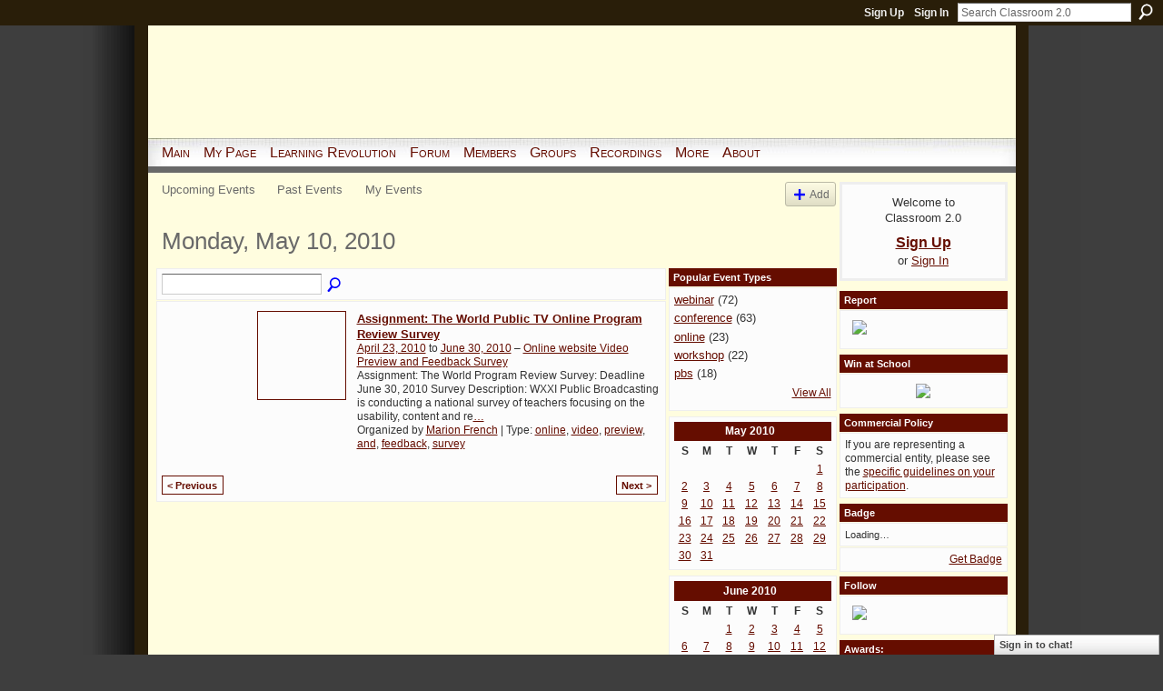

--- FILE ---
content_type: text/html; charset=UTF-8
request_url: https://www.classroom20.com/events/event/listByDate?date=2010-05-10
body_size: 39792
content:
<!DOCTYPE html>
<html lang="en" xmlns:og="http://ogp.me/ns#">
    <head data-layout-view="default">
<script>
    window.dataLayer = window.dataLayer || [];
        </script>
<!-- Google Tag Manager -->
<script>(function(w,d,s,l,i){w[l]=w[l]||[];w[l].push({'gtm.start':
new Date().getTime(),event:'gtm.js'});var f=d.getElementsByTagName(s)[0],
j=d.createElement(s),dl=l!='dataLayer'?'&l='+l:'';j.async=true;j.src=
'https://www.googletagmanager.com/gtm.js?id='+i+dl;f.parentNode.insertBefore(j,f);
})(window,document,'script','dataLayer','GTM-T5W4WQ');</script>
<!-- End Google Tag Manager -->
            <meta http-equiv="Content-Type" content="text/html; charset=utf-8" />
    <title>Events - Classroom 2.0</title>
    <link rel="icon" href="https://www.classroom20.com/favicon.ico" type="image/x-icon" />
    <link rel="SHORTCUT ICON" href="https://www.classroom20.com/favicon.ico" type="image/x-icon" />
    <meta name="description" content="All Events on Monday, May 10, 2010 | The community for educators using Web 2.0 and collaborative technologies!" />
    <meta name="keywords" content="" />
<meta name="title" content="Events" />
<meta property="og:type" content="website" />
<meta property="og:url" content="https://www.classroom20.com/events/event/listByDate?date=2010-05-10" />
<meta property="og:title" content="Events" />
<meta property="og:image" content="https://storage.ning.com/topology/rest/1.0/file/get/2746056513?profile=UPSCALE_150x150">
<meta name="twitter:card" content="summary" />
<meta name="twitter:title" content="Events" />
<meta name="twitter:description" content="All Events on Monday, May 10, 2010 | The community for educators using Web 2.0 and collaborative technologies!" />
<meta name="twitter:image" content="https://storage.ning.com/topology/rest/1.0/file/get/2746056513?profile=UPSCALE_150x150" />
<link rel="image_src" href="https://storage.ning.com/topology/rest/1.0/file/get/2746056513?profile=UPSCALE_150x150" />
<script type="text/javascript">
    djConfig = { preventBackButtonFix: false, isDebug: false }
ning = {"CurrentApp":{"premium":true,"iconUrl":"https:\/\/storage.ning.com\/topology\/rest\/1.0\/file\/get\/2746056513?profile=UPSCALE_150x150","url":"httpscr20.ning.com","domains":["classroom20.com","www.classroom20.com"],"online":true,"privateSource":true,"id":"cr20","appId":649749,"description":"The community for educators using Web 2.0 and collaborative technologies!","name":"Classroom 2.0","owner":"SteveHargadon","createdDate":"2007-03-17T16:29:58.757Z","runOwnAds":false},"CurrentProfile":null,"maxFileUploadSize":7};
        (function(){
            if (!window.ning) { return; }

            var age, gender, rand, obfuscated, combined;

            obfuscated = document.cookie.match(/xgdi=([^;]+)/);
            if (obfuscated) {
                var offset = 100000;
                obfuscated = parseInt(obfuscated[1]);
                rand = obfuscated / offset;
                combined = (obfuscated % offset) ^ rand;
                age = combined % 1000;
                gender = (combined / 1000) & 3;
                gender = (gender == 1 ? 'm' : gender == 2 ? 'f' : 0);
                ning.viewer = {"age":age,"gender":gender};
            }
        })();

        if (window.location.hash.indexOf('#!/') == 0) {
        window.location.replace(window.location.hash.substr(2));
    }
    window.xg = window.xg || {};
xg.captcha = {
    'shouldShow': false,
    'siteKey': '6Ldf3AoUAAAAALPgNx2gcXc8a_5XEcnNseR6WmsT'
};
xg.addOnRequire = function(f) { xg.addOnRequire.functions.push(f); };
xg.addOnRequire.functions = [];
xg.addOnFacebookLoad = function (f) { xg.addOnFacebookLoad.functions.push(f); };
xg.addOnFacebookLoad.functions = [];
xg._loader = {
    p: 0,
    loading: function(set) {  this.p++; },
    onLoad: function(set) {
                this.p--;
        if (this.p == 0 && typeof(xg._loader.onDone) == 'function') {
            xg._loader.onDone();
        }
    }
};
xg._loader.loading('xnloader');
if (window.bzplcm) {
    window.bzplcm._profileCount = 0;
    window.bzplcm._profileSend = function() { if (window.bzplcm._profileCount++ == 1) window.bzplcm.send(); };
}
xg._loader.onDone = function() {
            if(window.bzplcm)window.bzplcm.start('ni');
        xg.shared.util.parseWidgets();    var addOnRequireFunctions = xg.addOnRequire.functions;
    xg.addOnRequire = function(f) { f(); };
    try {
        if (addOnRequireFunctions) { dojo.lang.forEach(addOnRequireFunctions, function(onRequire) { onRequire.apply(); }); }
    } catch (e) {
        if(window.bzplcm)window.bzplcm.ts('nx').send();
        throw e;
    }
    if(window.bzplcm) { window.bzplcm.stop('ni'); window.bzplcm._profileSend(); }
};
window.xn = { track: { event: function() {}, pageView: function() {}, registerCompletedFlow: function() {}, registerError: function() {}, timer: function() { return { lapTime: function() {} }; } } };</script>

<style type="text/css" media="screen,projection">
#xg_navigation ul div.xg_subtab ul li a {
    color:#CC0000;
    background:#FFFBC6;
}
#xg_navigation ul div.xg_subtab ul li a:hover {
    color:#333333;
    background:#FFFDDF;
}
</style>

<style type="text/css" media="screen,projection">
@import url("https://static.ning.com/socialnetworkmain/widgets/index/css/common.min.css?xn_version=1229287718");
@import url("https://static.ning.com/socialnetworkmain/widgets/events/css/component.min.css?xn_version=2271088567");
@import url("https://static.ning.com/socialnetworkmain/widgets/chat/css/bottom-bar.min.css?xn_version=512265546");

</style>

<style type="text/css" media="screen,projection">
@import url("/generated-69468fc830b2b8-57251274-css?xn_version=202512201152");

</style>

<style type="text/css" media="screen,projection">
@import url("/generated-694690f36b1893-41800974-css?xn_version=202512201152");

</style>

<!--[if IE 6]>
    <link rel="stylesheet" type="text/css" href="https://static.ning.com/socialnetworkmain/widgets/index/css/common-ie6.min.css?xn_version=463104712" />
<![endif]-->
<!--[if IE 7]>
<link rel="stylesheet" type="text/css" href="https://static.ning.com/socialnetworkmain/widgets/index/css/common-ie7.css?xn_version=2712659298" />
<![endif]-->
<link rel="EditURI" type="application/rsd+xml" title="RSD" href="https://www.classroom20.com/profiles/blog/rsd" />

    </head>
    <body>
<!-- Google Tag Manager (noscript) -->
<noscript><iframe src="https://www.googletagmanager.com/ns.html?id=GTM-T5W4WQ"
height="0" width="0" style="display:none;visibility:hidden"></iframe></noscript>
<!-- End Google Tag Manager (noscript) -->
                <div id="xn_bar">
            <div id="xn_bar_menu">
                <div id="xn_bar_menu_branding" >
                                    </div>

                <div id="xn_bar_menu_more">
                    <form id="xn_bar_menu_search" method="GET" action="https://www.classroom20.com/main/search/search">
                        <fieldset>
                            <input type="text" name="q" id="xn_bar_menu_search_query" value="Search Classroom 2.0" _hint="Search Classroom 2.0" accesskey="4" class="text xj_search_hint" />
                            <a id="xn_bar_menu_search_submit" href="#" onclick="document.getElementById('xn_bar_menu_search').submit();return false">Search</a>
                        </fieldset>
                    </form>
                </div>

                            <ul id="xn_bar_menu_tabs">
                                            <li><a href="https://www.classroom20.com/main/authorization/signUp?target=https%3A%2F%2Fwww.classroom20.com%2Fevents%2Fevent%2FlistByDate%3Fdate%3D2010-05-10">Sign Up</a></li>
                                                <li><a href="https://www.classroom20.com/main/authorization/signIn?target=https%3A%2F%2Fwww.classroom20.com%2Fevents%2Fevent%2FlistByDate%3Fdate%3D2010-05-10">Sign In</a></li>
                                    </ul>
                        </div>
        </div>
        
        
        <div id="xg" class="xg_theme xg_widget_events xg_widget_events_event xg_widget_events_event_listByDate" data-layout-pack="classic">
            <div id="xg_head">
                <div id="xg_masthead">
                    <p id="xg_sitename"><a id="application_name_header_link" href="/">Classroom 2.0</a></p>
                    
                </div>
                <div id="xg_navigation">
                    <ul>
    <li id="xg_tab_main" class="xg_subtab"><a href="/"><span>Main</span></a></li><li id="xg_tab_profile" class="xg_subtab"><a href="/profiles"><span>My Page</span></a></li><li id="xg_tab_xn53" class="xg_subtab"><a href="http://www.learningrevolution.com" target="_blank"><span>Learning Revolution</span></a></li><li id="xg_tab_forum" class="xg_subtab"><a href="/forum"><span>Forum</span></a></li><li dojoType="SubTabHover" id="xg_tab_members" class="xg_subtab"><a href="/profiles/members/"><span>Members</span></a><div class="xg_subtab" style="display:none;position:absolute;"><ul class="xg_subtab" style="display:block;" ><li style="list-style:none !important;display:block;text-align:left;"><a href="/profiles/blog/list" style="float:none;"><span>Blogs</span></a></li><li style="list-style:none !important;display:block;text-align:left;"><a href="/photo" style="float:none;"><span>Photos</span></a></li><li style="list-style:none !important;display:block;text-align:left;"><a href="/video" style="float:none;"><span>Videos</span></a></li></ul></div></li><li id="xg_tab_groups" class="xg_subtab"><a href="/groups"><span>Groups</span></a></li><li dojoType="SubTabHover" id="xg_tab_xn9" class="xg_subtab"><a href="/"><span>Recordings</span></a><div class="xg_subtab" style="display:none;position:absolute;"><ul class="xg_subtab" style="display:block;" ><li style="list-style:none !important;display:block;text-align:left;"><a href="http://live.classroom20.com/archive-and-resources.html" target="_blank" style="float:none;"><span>CR 2.0 LIVE!</span></a></li><li style="list-style:none !important;display:block;text-align:left;"><a href="http://www.sociallearningsummit.com" style="float:none;"><span>Social Learning Summit</span></a></li><li style="list-style:none !important;display:block;text-align:left;"><a href="http://www.futureofeducation.com/notes/Past_Interviews" target="_blank" style="float:none;"><span>Future of Education</span></a></li></ul></div></li><li dojoType="SubTabHover" id="xg_tab_xn4" class="xg_subtab"><a href="/"><span>More</span></a><div class="xg_subtab" style="display:none;position:absolute;"><ul class="xg_subtab" style="display:block;" ><li style="list-style:none !important;display:block;text-align:left;"><a href="/chat" style="float:none;"><span>Chat</span></a></li><li style="list-style:none !important;display:block;text-align:left;"><a href="/events" style="float:none;"><span>Events</span></a></li><li style="list-style:none !important;display:block;text-align:left;"><a href="/opensocial/ningapps/show?appUrl=http%3A%2F%2Fning.nutshellmail.com%2Fproviders%2Fning%2Ftab%2Fapp.xml%3Fning-app-status%3Dnetwork&amp;owner=SteveHargadon" style="float:none;"><span>Subscribe</span></a></li><li style="list-style:none !important;display:block;text-align:left;"><a href="http://wiki.classroom20.com/" target="_blank" style="float:none;"><span>Wiki</span></a></li><li style="list-style:none !important;display:block;text-align:left;"><a href="http://workshops.classroom20.com" style="float:none;"><span>Workshops</span></a></li></ul></div></li><li id="xg_tab_xn17" class="xg_subtab"><a href="/page/about-1"><span>About</span></a></li></ul>

                </div>
            </div>
            
            <div id="xg_body">
                
                <div class="xg_column xg_span-16 xj_classic_canvas">
                    <ul class="navigation easyclear">
	<li><a href="https://www.classroom20.com/events/event/listUpcoming">Upcoming Events</a></li>
	<li><a href="https://www.classroom20.com/events/event/listArchive">Past Events</a></li>
	<li><a href="https://www.classroom20.com/events/event/listUserEvents?">My Events</a></li>
			<li class="right xg_lightborder navbutton"><a href="https://www.classroom20.com/events/event/new?cancelTarget=https%3A%2F%2Fwww.classroom20.com%2Fevents%2Fevent%2FlistByDate%3Fdate%3D2010-05-10" class="xg_sprite xg_sprite-add">Add</a></li>
	</ul>
<div class="xg_headline">
<div class="tb"><h1>Monday, May 10, 2010</h1>
    </div>
</div>
<div class="xg_column xg_span-12">
    <div class="xg_module module_searchbar">
    <div class="xg_module_body">
        <form action="https://www.classroom20.com/events/event/search">
            <p class="left">
                                <input name="q" type="text" class="textfield" value=""  />
                                <a class="xg_icon xg_icon-search" title="Search Events" onclick="x$(this).parents('form').submit();" href="#">Search Events</a>
                            </p>
                    </form>
            </div>
</div>
        <div class="xg_module">
	<div class="xg_module_body body_events_main">
<ul class="clist noDate"><li>
  <div class="ib>">
    <a href="https://www.classroom20.com/events/assignment-the-world-public-tv">
        			<span class="image" style="background-image:url('https://storage.ning.com/topology/rest/1.0/file/get/1984572350?profile=RESIZE_180x180&size=96&crop=1%3A1');"><!-- --></span>
            </a>
  </div>
    <div class="tb">        <h3><a href="https://www.classroom20.com/events/assignment-the-world-public-tv">Assignment: The World Public TV Online Program Review Survey</a></h3>
        <p>
        <span class="item_date"><a href="https://www.classroom20.com/events/event/listByDate?date=2010-04-23">April 23, 2010</a> to <a href="https://www.classroom20.com/events/event/listByDate?date=2010-06-30">June 30, 2010</a> – <a href="https://www.classroom20.com/events/event/listByLocation?location=Online+website+Video+Preview+and+Feedback+Survey">Online website Video Preview and Feedback Survey</a>			</span>
			                <span class="item_info">Assignment: The World Program Review Survey: Deadline June 30, 2010

Survey Description: WXXI Public Broadcasting is conducting a national survey of teachers focusing on the usability, content and re<a href="https://www.classroom20.com/events/assignment-the-world-public-tv">…</a></span>                <span class="item_contributor">Organized by <a href="/profile/MarionFrench">Marion French</a> | Type: <a href="https://www.classroom20.com/events/event/listByType?type=online">online</a>, <a href="https://www.classroom20.com/events/event/listByType?type=video">video</a>, <a href="https://www.classroom20.com/events/event/listByType?type=preview">preview</a>, <a href="https://www.classroom20.com/events/event/listByType?type=and">and</a>, <a href="https://www.classroom20.com/events/event/listByType?type=feedback">feedback</a>, <a href="https://www.classroom20.com/events/event/listByType?type=survey">survey</a></span>
                            </p>
    </div></li>
</ul><ul class="pagination smallpagination">
	<li class="left"><a href="https://www.classroom20.com/events/event/listByDate?date=2010-05-09">&lt; Previous</a></li>
	<li class="right"><a href="https://www.classroom20.com/events/event/listByDate?date=2010-05-11">Next &gt;</a></li>
</ul>
    </div>
    </div>
</div>
<div class="xg_column xg_span-4 xg_last">
    <div class="xg_module eventmodule">
    <div class="xg_module_head">
        <h2>Popular Event Types</h2>
    </div>
    <div class="xg_module_body">
        <ul class="nobullets">
            <li><a href="https://www.classroom20.com/events/event/listByType?type=webinar">webinar</a> (72)</li><li><a href="https://www.classroom20.com/events/event/listByType?type=conference">conference</a> (63)</li><li><a href="https://www.classroom20.com/events/event/listByType?type=online">online</a> (23)</li><li><a href="https://www.classroom20.com/events/event/listByType?type=workshop">workshop</a> (22)</li><li><a href="https://www.classroom20.com/events/event/listByType?type=pbs">pbs</a> (18)</li>        </ul>
                    <p class="right"><small><a href="https://www.classroom20.com/events/event/listAllTypes">View All</a></small></p>
            </div>
</div><div class="calendarWrap">
  <div dojoType="Scroller"
      _buttonContainer="evt_cal_btn_container"
      _nextButton="evt_cal_next"
      _prevButton="evt_cal_last"
      _prevSeqId="2010-04"
      _nextSeqId="2010-07"
      _scrollBy="1"
      _threshold="2"
  	_url="https://www.classroom20.com/events/event/getCalendar?">
  <div class="xg_module nopad"> <div class="xg_module_body">		<div class="calendar">
			<div>
			  <span class="calendar_head xg_module_head">
			    <span class="month">May</span>&nbsp;<span class="year">2010</span>
			  </span>
				<table>
					<thead>
						<tr><th title="Sunday">S</th><th title="Monday">M</th><th title="Tuesday">T</th><th title="Wednesday">W</th><th title="Thursday">T</th><th title="Friday">F</th><th title="Saturday">S</th></tr>
					</thead>
					<tbody>
<tr><td></td><td></td><td></td><td></td><td></td><td></td><td class="past xg_lightfont"><a href="https://www.classroom20.com/events/event/listByDate?date=2010-05-1">1</a></td></tr><tr><td class="past xg_lightfont"><a href="https://www.classroom20.com/events/event/listByDate?date=2010-05-2">2</a></td><td class="past xg_lightfont"><a href="https://www.classroom20.com/events/event/listByDate?date=2010-05-3">3</a></td><td class="past xg_lightfont"><a href="https://www.classroom20.com/events/event/listByDate?date=2010-05-4">4</a></td><td class="past xg_lightfont"><a href="https://www.classroom20.com/events/event/listByDate?date=2010-05-5">5</a></td><td class="past xg_lightfont"><a href="https://www.classroom20.com/events/event/listByDate?date=2010-05-6">6</a></td><td class="past xg_lightfont"><a href="https://www.classroom20.com/events/event/listByDate?date=2010-05-7">7</a></td><td class="past xg_lightfont"><a href="https://www.classroom20.com/events/event/listByDate?date=2010-05-8">8</a></td></tr><tr><td class="past xg_lightfont"><a href="https://www.classroom20.com/events/event/listByDate?date=2010-05-9">9</a></td><td class="past xg_lightfont"><a href="https://www.classroom20.com/events/event/listByDate?date=2010-05-10">10</a></td><td class="past xg_lightfont"><a href="https://www.classroom20.com/events/event/listByDate?date=2010-05-11">11</a></td><td class="past xg_lightfont"><a href="https://www.classroom20.com/events/event/listByDate?date=2010-05-12">12</a></td><td class="past xg_lightfont"><a href="https://www.classroom20.com/events/event/listByDate?date=2010-05-13">13</a></td><td class="past xg_lightfont"><a href="https://www.classroom20.com/events/event/listByDate?date=2010-05-14">14</a></td><td class="past xg_lightfont"><a href="https://www.classroom20.com/events/event/listByDate?date=2010-05-15">15</a></td></tr><tr><td class="past xg_lightfont"><a href="https://www.classroom20.com/events/event/listByDate?date=2010-05-16">16</a></td><td class="past xg_lightfont"><a href="https://www.classroom20.com/events/event/listByDate?date=2010-05-17">17</a></td><td class="past xg_lightfont"><a href="https://www.classroom20.com/events/event/listByDate?date=2010-05-18">18</a></td><td class="past xg_lightfont"><a href="https://www.classroom20.com/events/event/listByDate?date=2010-05-19">19</a></td><td class="past xg_lightfont"><a href="https://www.classroom20.com/events/event/listByDate?date=2010-05-20">20</a></td><td class="past xg_lightfont"><a href="https://www.classroom20.com/events/event/listByDate?date=2010-05-21">21</a></td><td class="past xg_lightfont"><a href="https://www.classroom20.com/events/event/listByDate?date=2010-05-22">22</a></td></tr><tr><td class="past xg_lightfont"><a href="https://www.classroom20.com/events/event/listByDate?date=2010-05-23">23</a></td><td class="past xg_lightfont"><a href="https://www.classroom20.com/events/event/listByDate?date=2010-05-24">24</a></td><td class="past xg_lightfont"><a href="https://www.classroom20.com/events/event/listByDate?date=2010-05-25">25</a></td><td class="past xg_lightfont"><a href="https://www.classroom20.com/events/event/listByDate?date=2010-05-26">26</a></td><td class="past xg_lightfont"><a href="https://www.classroom20.com/events/event/listByDate?date=2010-05-27">27</a></td><td class="past xg_lightfont"><a href="https://www.classroom20.com/events/event/listByDate?date=2010-05-28">28</a></td><td class="past xg_lightfont"><a href="https://www.classroom20.com/events/event/listByDate?date=2010-05-29">29</a></td></tr><tr><td class="past xg_lightfont"><a href="https://www.classroom20.com/events/event/listByDate?date=2010-05-30">30</a></td><td class="past xg_lightfont"><a href="https://www.classroom20.com/events/event/listByDate?date=2010-05-31">31</a></td><td></td><td></td><td></td><td></td><td></td></tr>					</tbody>
				</table>
			</div>
		</div>
</div></div><div class="xg_module nopad"> <div class="xg_module_body">		<div class="calendar">
			<div>
			  <span class="calendar_head xg_module_head">
			    <span class="month">June</span>&nbsp;<span class="year">2010</span>
			  </span>
				<table>
					<thead>
						<tr><th title="Sunday">S</th><th title="Monday">M</th><th title="Tuesday">T</th><th title="Wednesday">W</th><th title="Thursday">T</th><th title="Friday">F</th><th title="Saturday">S</th></tr>
					</thead>
					<tbody>
<tr><td></td><td></td><td class="past xg_lightfont"><a href="https://www.classroom20.com/events/event/listByDate?date=2010-06-1">1</a></td><td class="past xg_lightfont"><a href="https://www.classroom20.com/events/event/listByDate?date=2010-06-2">2</a></td><td class="past xg_lightfont"><a href="https://www.classroom20.com/events/event/listByDate?date=2010-06-3">3</a></td><td class="past xg_lightfont"><a href="https://www.classroom20.com/events/event/listByDate?date=2010-06-4">4</a></td><td class="past xg_lightfont"><a href="https://www.classroom20.com/events/event/listByDate?date=2010-06-5">5</a></td></tr><tr><td class="past xg_lightfont"><a href="https://www.classroom20.com/events/event/listByDate?date=2010-06-6">6</a></td><td class="past xg_lightfont"><a href="https://www.classroom20.com/events/event/listByDate?date=2010-06-7">7</a></td><td class="past xg_lightfont"><a href="https://www.classroom20.com/events/event/listByDate?date=2010-06-8">8</a></td><td class="past xg_lightfont"><a href="https://www.classroom20.com/events/event/listByDate?date=2010-06-9">9</a></td><td class="past xg_lightfont"><a href="https://www.classroom20.com/events/event/listByDate?date=2010-06-10">10</a></td><td class="past xg_lightfont"><a href="https://www.classroom20.com/events/event/listByDate?date=2010-06-11">11</a></td><td class="past xg_lightfont"><a href="https://www.classroom20.com/events/event/listByDate?date=2010-06-12">12</a></td></tr><tr><td class="past xg_lightfont"><a href="https://www.classroom20.com/events/event/listByDate?date=2010-06-13">13</a></td><td class="past xg_lightfont"><a href="https://www.classroom20.com/events/event/listByDate?date=2010-06-14">14</a></td><td class="past xg_lightfont"><a href="https://www.classroom20.com/events/event/listByDate?date=2010-06-15">15</a></td><td class="past xg_lightfont"><a href="https://www.classroom20.com/events/event/listByDate?date=2010-06-16">16</a></td><td class="past xg_lightfont"><a href="https://www.classroom20.com/events/event/listByDate?date=2010-06-17">17</a></td><td class="past xg_lightfont"><a href="https://www.classroom20.com/events/event/listByDate?date=2010-06-18">18</a></td><td class="past xg_lightfont"><a href="https://www.classroom20.com/events/event/listByDate?date=2010-06-19">19</a></td></tr><tr><td class="past xg_lightfont"><a href="https://www.classroom20.com/events/event/listByDate?date=2010-06-20">20</a></td><td class="past xg_lightfont"><a href="https://www.classroom20.com/events/event/listByDate?date=2010-06-21">21</a></td><td class="past xg_lightfont"><a href="https://www.classroom20.com/events/event/listByDate?date=2010-06-22">22</a></td><td class="past xg_lightfont"><a href="https://www.classroom20.com/events/event/listByDate?date=2010-06-23">23</a></td><td class="past xg_lightfont"><a href="https://www.classroom20.com/events/event/listByDate?date=2010-06-24">24</a></td><td class="past xg_lightfont"><a href="https://www.classroom20.com/events/event/listByDate?date=2010-06-25">25</a></td><td class="past xg_lightfont"><a href="https://www.classroom20.com/events/event/listByDate?date=2010-06-26">26</a></td></tr><tr><td class="past xg_lightfont"><a href="https://www.classroom20.com/events/event/listByDate?date=2010-06-27">27</a></td><td class="past xg_lightfont"><a href="https://www.classroom20.com/events/event/listByDate?date=2010-06-28">28</a></td><td class="past xg_lightfont"><a href="https://www.classroom20.com/events/event/listByDate?date=2010-06-29">29</a></td><td class="past xg_lightfont"><a href="https://www.classroom20.com/events/event/listByDate?date=2010-06-30">30</a></td><td></td><td></td><td></td></tr><tr><td>&nbsp;</td><td>&nbsp;</td><td>&nbsp;</td><td>&nbsp;</td><td>&nbsp;</td><td>&nbsp;</td><td>&nbsp;</td></tr>					</tbody>
				</table>
			</div>
		</div>
</div></div>  </div>
  <div id="evt_cal_btn_container" class="xg_module_foot" style="display:none">
      <p class="left"><a id="evt_cal_last" href="#" style="display:none">Last Month</a></p>
      <p class="right"><a id="evt_cal_next" href="#" style="display:none">Next Month</a></p>
  </div>
</div></div>

                </div>
                <div class="xg_column xg_span-4 xg_last xj_classic_sidebar">
                        <div class="xg_module" id="xg_module_account">
        <div class="xg_module_body xg_signup xg_lightborder">
            <p>Welcome to<br />Classroom 2.0</p>
                        <p class="last-child"><big><strong><a href="https://www.classroom20.com/main/authorization/signUp?target=https%3A%2F%2Fwww.classroom20.com%2Fevents%2Fevent%2FlistByDate%3Fdate%3D2010-05-10">Sign Up</a></strong></big><br/>or <a href="https://www.classroom20.com/main/authorization/signIn?target=https%3A%2F%2Fwww.classroom20.com%2Fevents%2Fevent%2FlistByDate%3Fdate%3D2010-05-10" style="white-space:nowrap">Sign In</a></p>
                    </div>
    </div>
<div class="xg_module html_module module_text xg_reset" data-module_name="text"
        >
        <div class="xg_module_head"><h2>Report</h2></div>
        <div class="xg_module_body xg_user_generated">
            <p><a href="http://www.modernlearning.com" target="_blank" rel="noopener"><img src="https://storage.ning.com/topology/rest/1.0/file/get/1973033902?profile=RESIZE_180x180" width="173" class="align-center"  /></a></p>
        </div>
        </div>
<div class="xg_module html_module module_text xg_reset" data-module_name="text"
        >
        <div class="xg_module_head"><h2>Win at School</h2></div>
        <div class="xg_module_body xg_user_generated">
            <p style="text-align: center;"><a href="http://www.win.school" target="_blank" rel="noopener"><img src="https://storage.ning.com/topology/rest/1.0/file/get/1973035821?profile=RESIZE_180x180" width="173"  /></a></p>
        </div>
        </div>
<div class="xg_module html_module module_text xg_reset" data-module_name="text"
        >
        <div class="xg_module_head"><h2>Commercial Policy</h2></div>
        <div class="xg_module_body xg_user_generated">
            <p>If you are representing a commercial entity, please see the&#160;<a target="_blank" href="http://www.classroom20.com/forum/topics/policies-for-classroom-20" rel="noopener">specific guidelines on your participation</a>.</p>
        </div>
        </div>
	<div class="xg_module module_badge">
		<div class="xg_module_head">
	    <h2>Badge</h2>
	    </div>
	    <div class="xg_module_body xj_badge_body xj_embed_container" data-module_name="badge" _embedCode="&lt;object classid=&quot;clsid:D27CDB6E-AE6D-11cf-96B8-444553540000&quot; codebase=&quot;http://fpdownload.macromedia.com/get/flashplayer/current/swflash.cab&quot;
    id=&quot;badgeSwf&quot; width=&quot;100%&quot; height=&quot;174&quot; &gt;
    &lt;param name=&quot;movie&quot; value=&quot;https://static.ning.com/socialnetworkmain/widgets/index/swf/badge.swf?xn_version=124632088&quot; /&gt;
    &lt;param name=&quot;quality&quot; value=&quot;high&quot; /&gt;
    &lt;param name=&quot;bgcolor&quot; value=&quot;#E9EEE8&quot; /&gt;
    &lt;param name=&quot;flashvars&quot; value=&quot;hideVisit=1&amp;amp;config=https%3A%2F%2Fwww.classroom20.com%2Fmain%2Fbadge%2FshowPlayerConfig%3Fsize%3Dmedium%26v%3D15&amp;amp;backgroundColor=0xE9EEE8&amp;amp;textColor=0x797979&quot; /&gt;
    &lt;param name=&quot;wmode&quot; value=&quot;opaque&quot;/&gt;
    &lt;param name=&quot;allowScriptAccess&quot; value=&quot;always&quot; /&gt;
&lt;embed
    class=&quot;xj_badge_embed&quot;
    src=&quot;https://static.ning.com/socialnetworkmain/widgets/index/swf/badge.swf?xn_version=124632088&quot;
    quality=high
    bgColor=&quot;#E9EEE8&quot;
    width=&quot;100%&quot;
    height=&quot;174&quot;
    name=&quot;badgeSwf&quot;
    type=&quot;application/x-shockwave-flash&quot;
    pluginspage=&quot;http://www.macromedia.com/go/getflashplayer&quot;
    wmode=&quot;opaque&quot;
    FlashVars=&quot;hideVisit=1&amp;amp;config=https%3A%2F%2Fwww.classroom20.com%2Fmain%2Fbadge%2FshowPlayerConfig%3Fsize%3Dmedium%26v%3D15&amp;amp;backgroundColor=0xE9EEE8&amp;amp;textColor=0x797979&quot;
    scale=&quot;noscale&quot;
    allowScriptAccess=&quot;always&quot;&gt;
&lt;/embed&gt;
&lt;/object&gt;">
    Loading…</div>
	    <div class="xg_module_foot">
	        <p class="right"><a href="https://www.classroom20.com/main/embeddable/list">Get Badge</a></p>
	    </div>
	</div>
<div class="xg_module html_module module_text xg_reset" data-module_name="text"
        >
        <div class="xg_module_head"><h2>Follow</h2></div>
        <div class="xg_module_body xg_user_generated">
            <a href="http://twitter.com/#!/classroom20" target="_blank"><img class="align-center" width="173" src="https://storage.ning.com/topology/rest/1.0/file/get/135720318?profile=RESIZE_180x180"  /></a>
        </div>
        </div>
<div class="xg_module html_module module_text xg_reset" data-module_name="text"
        >
        <div class="xg_module_head"><h2>Awards:</h2></div>
        <div class="xg_module_body xg_user_generated">
            <p style="text-align: center;"><a href="http://edublogawards.com/announcing-the-2010-edublog-awards-winners/" target="_self"><img src="https://storage.ning.com/topology/rest/1.0/file/get/135720418?profile=RESIZE_180x180" width="150" class="align-center"  /></a></p>
<p style="text-align: center;"><a href="http://edublogawards.com/announcing-the-2010-edublog-awards-winners/" target="_self"><img src="https://storage.ning.com/topology/rest/1.0/file/get/135720423?profile=RESIZE_180x180" width="150" class="align-center"  /></a></p>
<p style="text-align: center;"><a href="http://edublogawards.com/announcing-the-2010-edublog-awards-winners/" target="_self"><img src="https://storage.ning.com/topology/rest/1.0/file/get/135720374?profile=RESIZE_180x180" width="150" class="align-center"  /></a></p>
<p style="text-align: center;"><a target="_self" href="http://www.ala.org/ala/mgrps/divs/aasl/guidelinesandstandards/bestlist/bestwebsitestop252009.cfm"><img class="align-center" width="150" src="https://storage.ning.com/topology/rest/1.0/file/get/135720459?profile=RESIZE_180x180"  /></a></p>
<p style="text-align: center;"><a href="http://www.eschoolnews.com/news/site-of-the-week/"><img src="https://storage.ning.com/topology/rest/1.0/file/get/135720396?profile=original" width="175"  /></a></p>
<p style="text-align: center;"><a href="http://edublogawards.com/and-the-2008-winners-are/"><img src="https://storage.ning.com/topology/rest/1.0/file/get/135720437?profile=original" width="175"  /></a></p>
<p style="text-align: center;"><a href="http://edublogawards.com/and-the-winners-are"><img src="https://storage.ning.com/topology/rest/1.0/file/get/135720447?profile=RESIZE_180x180" width="175"  /></a></p>
        </div>
        </div>

                </div>
            </div>
            <div id="xg_foot">
                <p class="left">
    © 2026             &nbsp; Created by <a href="/profile/SteveHargadon">Steve Hargadon</a>.            &nbsp;
    Powered by<a class="poweredBy-logo" href="https://www.ning.com/" title="" alt="" rel="dofollow">
    <img class="poweredbylogo" width="87" height="15" src="https://static.ning.com/socialnetworkmain/widgets/index/gfx/Ning_MM_footer_wht@2x.png?xn_version=2105418020"
         title="Ning Website Builder" alt="Website builder | Create website | Ning.com">
</a>    </p>
    <p class="right xg_lightfont">
                    <a href="https://www.classroom20.com/main/embeddable/list">Badges</a> &nbsp;|&nbsp;
                        <a href="https://www.classroom20.com/main/authorization/signUp?target=https%3A%2F%2Fwww.classroom20.com%2Fmain%2Findex%2Freport" dojoType="PromptToJoinLink" _joinPromptText="Please sign up or sign in to complete this step." _hasSignUp="true" _signInUrl="https://www.classroom20.com/main/authorization/signIn?target=https%3A%2F%2Fwww.classroom20.com%2Fmain%2Findex%2Freport">Report an Issue</a> &nbsp;|&nbsp;
                        <a href="https://www.classroom20.com/main/authorization/termsOfService?previousUrl=https%3A%2F%2Fwww.classroom20.com%2Fevents%2Fevent%2FlistByDate%3Fdate%3D2010-05-10">Terms of Service</a>
            </p>

            </div>
        </div>
        
        <div id="xj_baz17246" class="xg_theme"></div>
<div id="xg_overlay" style="display:none;">
<!--[if lte IE 6.5]><iframe></iframe><![endif]-->
</div>
<!--googleoff: all--><noscript>
	<style type="text/css" media="screen">
        #xg { position:relative;top:120px; }
        #xn_bar { top:120px; }
	</style>
	<div class="errordesc noscript">
		<div>
            <h3><strong>Hello, you need to enable JavaScript to use Classroom 2.0.</strong></h3>
            <p>Please check your browser settings or contact your system administrator.</p>
			<img src="/xn_resources/widgets/index/gfx/jstrk_off.gif" alt="" height="1" width="1" />
		</div>
	</div>
</noscript><!--googleon: all-->
<script type="text/javascript" src="https://static.ning.com/socialnetworkmain/widgets/lib/core.min.js?xn_version=1651386455"></script>        <script>
            var sources = ["https:\/\/static.ning.com\/socialnetworkmain\/widgets\/lib\/js\/jquery\/jquery-ui.min.js?xn_version=2186421962","https:\/\/static.ning.com\/socialnetworkmain\/widgets\/lib\/js\/modernizr\/modernizr.custom.js?xn_version=202512201152","https:\/\/static.ning.com\/socialnetworkmain\/widgets\/lib\/js\/jquery\/jstorage.min.js?xn_version=1968060033","https:\/\/static.ning.com\/socialnetworkmain\/widgets\/lib\/js\/jquery\/jquery.autoResize.js?xn_version=202512201152","https:\/\/static.ning.com\/socialnetworkmain\/widgets\/lib\/js\/jquery\/jquery.jsonp.min.js?xn_version=1071124156","https:\/\/static.ning.com\/socialnetworkmain\/widgets\/lib\/js\/Base64.js?xn_version=202512201152","https:\/\/static.ning.com\/socialnetworkmain\/widgets\/lib\/js\/jquery\/jquery.ui.widget.js?xn_version=202512201152","https:\/\/static.ning.com\/socialnetworkmain\/widgets\/lib\/js\/jquery\/jquery.iframe-transport.js?xn_version=202512201152","https:\/\/static.ning.com\/socialnetworkmain\/widgets\/lib\/js\/jquery\/jquery.fileupload.js?xn_version=202512201152","https:\/\/storage.ning.com\/topology\/rest\/1.0\/file\/get\/12882174301?profile=original&r=1724772586","https:\/\/storage.ning.com\/topology\/rest\/1.0\/file\/get\/12882174659?profile=original&r=1724772886","https:\/\/storage.ning.com\/topology\/rest\/1.0\/file\/get\/11108761687?profile=original&r=1684134888"];
            var numSources = sources.length;
                        var heads = document.getElementsByTagName('head');
            var node = heads.length > 0 ? heads[0] : document.body;
            var onloadFunctionsObj = {};

            var createScriptTagFunc = function(source) {
                var script = document.createElement('script');
                
                script.type = 'text/javascript';
                                var currentOnLoad = function() {xg._loader.onLoad(source);};
                if (script.readyState) { //for IE (including IE9)
                    script.onreadystatechange = function() {
                        if (script.readyState == 'complete' || script.readyState == 'loaded') {
                            script.onreadystatechange = null;
                            currentOnLoad();
                        }
                    }
                } else {
                   script.onerror = script.onload = currentOnLoad;
                }

                script.src = source;
                node.appendChild(script);
            };

            for (var i = 0; i < numSources; i++) {
                                xg._loader.loading(sources[i]);
                createScriptTagFunc(sources[i]);
            }
        </script>
    <script type="text/javascript">
if (!ning._) {ning._ = {}}
ning._.compat = { encryptedToken: "<empty>" }
ning._.CurrentServerTime = "2026-01-16T14:37:43+00:00";
ning._.probableScreenName = "";
ning._.domains = {
    base: 'ning.com',
    ports: { http: '80', ssl: '443' }
};
ning.loader.version = '202512201152'; // DEP-251220_1:477f7ee 33
djConfig.parseWidgets = false;
</script>
    <script type="text/javascript">
        xg.token = '';
xg.canTweet = false;
xg.cdnHost = 'static.ning.com';
xg.version = '202512201152';
xg.useMultiCdn = true;
xg.staticRoot = 'socialnetworkmain';
xg.xnTrackHost = null;
    xg.cdnDefaultPolicyHost = 'static';
    xg.cdnPolicy = [];
xg.global = xg.global || {};
xg.global.currentMozzle = 'events';
xg.global.userCanInvite = false;
xg.global.requestBase = '';
xg.global.locale = 'en_US';
xg.num_thousand_sep = ",";
xg.num_decimal_sep = ".";
(function() {
    dojo.addOnLoad(function() {
        if(window.bzplcm) { window.bzplcm.ts('hr'); window.bzplcm._profileSend(); }
            });
            ning.loader.require('xg.events.Scroller', function() { xg._loader.onLoad('xnloader'); });
    })();    </script>
    <div class="xg_chat chatFooter signedOut" >
        <div id="userListContainer" class="xg_verticalPane xg_userWidth">
            <div class="xg_chatBar xg_bottomBar xg_userBar">
                <a class="xg_info xg_info_full" href="/main/authorization/signIn?chat=true">Sign in to chat!</a>            </div>
        </div>
    </div>
<script src="http://www.google-analytics.com/urchin.js" type="text/javascript">
</script>
<script type="text/javascript">
_uacct = "UA-2368759-1";
urchinTracker();
</script><script>
    document.addEventListener("DOMContentLoaded", function () {
        if (!dataLayer) {
            return;
        }
        var handler = function (event) {
            var element = event.currentTarget;
            if (element.hasAttribute('data-track-disable')) {
                return;
            }
            var options = JSON.parse(element.getAttribute('data-track'));
            dataLayer.push({
                'event'         : 'trackEvent',
                'eventType'     : 'googleAnalyticsNetwork',
                'eventCategory' : options && options.category || '',
                'eventAction'   : options && options.action || '',
                'eventLabel'    : options && options.label || '',
                'eventValue'    : options && options.value || ''
            });
            if (options && options.ga4) {
                dataLayer.push(options.ga4);
            }
        };
        var elements = document.querySelectorAll('[data-track]');
        for (var i = 0; i < elements.length; i++) {
            elements[i].addEventListener('click', handler);
        }
    });
</script>


    </body>
</html>
